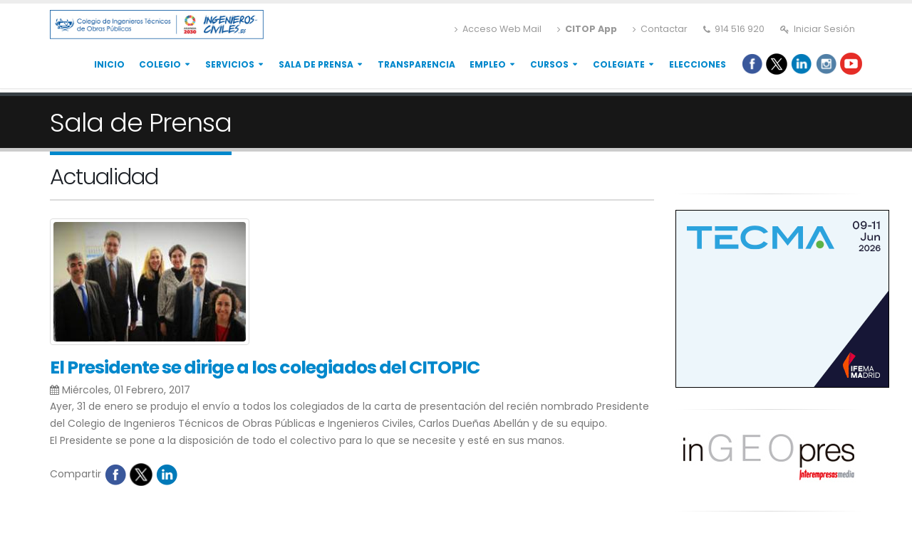

--- FILE ---
content_type: text/html; charset=UTF-8
request_url: https://ingenieros-civiles.es/actualidad/actualidad/1/365/el-presidente-se-dirige-a-los-colegiados-del-citopic
body_size: 6783
content:


﻿<!DOCTYPE html PUBLIC "-//W3C//DTD XHTML 1.0 Strict//EN" "http://www.w3.org/TR/xhtml1/DTD/xhtml1-strict.dtd">


	<head>
		<!-- Global site tag (gtag.js) - Google Analytics -->
		<script async src="https://www.googletagmanager.com/gtag/js?id=UA-120510035-1"></script>
		<script>
		  window.dataLayer = window.dataLayer || [];
		  function gtag(){dataLayer.push(arguments);}
		  gtag('js', new Date());

		  gtag('config', 'UA-120510035-1');
		</script>

		
		<!-- Basic -->
		<meta http-equiv="Content-Type" content="text/html; charset=ISO-8859-1" />
	
	<title>El Presidente se dirige a los colegiados del CITOPIC</title>
	<meta name="description" content="Ayer, 31 de enero se produjo el envío a todos los colegiados de la carta de presentación del recién nombrado Presidente del Colegio de Ingenieros T..." />
	

	<!-- Schema.org markup para Google+ -->
	<meta itemprop="name" content="Ingenieros-Civiles">
	<meta itemprop="description" content="Cursos">
	<meta itemprop="image" content="">

	<!-- Open Graph data -->

	
	<meta property="og:type" content="Articulos" />
	<meta property="og:title" content="El Presidente se dirige a los colegiados del CITOPIC" />
	<meta property="og:description" content="El Presidente se dirige a los colegiados del CITOPIC" />
	<meta property="og:url" content="https://ingenieros-civiles.es/actualidad/actualidad/1/365/el-presidente-se-dirige-a-los-colegiados-del-citopic" />
	<meta property="og:site_name" content="Ingenieros-Civiles" />
	<meta property="article:publisher" content="https://www.facebook.com/ColegioITOP/" />
	<meta property="article:author" content="https://www.facebook.com/ColegioITOP/#" />
	<meta property="article:tag" content="NOTICIAS" />
	<meta property="fb:app_id" content="549859758374454"/>
	<meta property="og:image" content="https://ingenieros-civiles.es/actualidad/images/img_13382.jpg" />
	<meta property="og:image:secure_url" content="https://ingenieros-civiles.es/actualidad/images/img_13382.jpg" />

	

	<meta name="twitter:card" value="summary_large_image">
	<meta name="twitter:site" content="Ingenieros-Civiles">
	<meta name="twitter:title" content="@ingenieros-civiles">
	<meta name="twitter:description" content="El Presidente se dirige a los colegiados del CITOPIC">
	<meta name="twitter:creator" content="Ingenieros-Civiles">
	<meta name="twitter:image:src" content="https://ingenieros-civiles.es/actualidad/images/img_13382.jpg">
	

		
				<base href="https://ingenieros-civiles.es" />
				<meta name="keywords" content="ingenieros-civiles" />
		<div id="fb-root"></div>
		<!-- Favicon -->
		<link rel=icon href='img/logo-icon2.png' sizes="32x32" type="image/png"> 
		<!-- Mobile Metas -->
		<meta name="viewport" content="width=device-width, minimum-scale=1.0, maximum-scale=1.0, user-scalable=no">
		<!-- Web Fonts  -->
		<link href="https://fonts.googleapis.com/css?family=Poppins:300,400,600,700,800%7CShadows+Into+Light" rel="stylesheet" type="text/css">
		<!-- Vendor CSS -->
				<link rel="stylesheet" href="../vendor/bootstrap/css/bootstrap.css">
		<link rel="stylesheet" href="../vendor/font-awesome/css/font-awesome.css">
		<link rel="stylesheet" href="../vendor/simple-line-icons/css/simple-line-icons.css">
		<link rel="stylesheet" href="../vendor/owl.carousel/assets/owl.carousel.min.css">
		<link rel="stylesheet" href="../vendor/owl.carousel/assets/owl.theme.default.min.css">
		<link rel="stylesheet" href="../vendor/magnific-popup/magnific-popup.css">
		<!-- Theme CSS -->
		<link rel="stylesheet" href="../css/theme.css">
		<link rel="stylesheet" href="../css/theme-elements.css">
		<link rel="stylesheet" href="../css/theme-blog.css">
		<link rel="stylesheet" href="../css/theme-shop.css">
		<link rel="stylesheet" href="../css/theme-animate.css">
		<link rel="stylesheet" href="../css/bootstrap-fileupload/bootstrap-fileupload.min.css">
		<!-- Skin CSS -->
		<link rel="stylesheet" href="../css/skins/default.css?v=1.100.5">
		<!-- Theme Custom CSS -->
		<link rel="stylesheet" href="../css/custom.css?v=1.100.125">
		<!-- Head Libs -->
		<script src="../vendor/modernizr/modernizr.js"></script></head>
<body>
﻿		
				<div class="body" style="border:0px solid red;margin-top:-25px;padding-top:-25px">
			<header id="header" style="height:111px" >
				
				<div class="header-body">
					<div class="header-container container">
						<div class="header-row">
							<div class="header-column" >
								<div class="header-row" >
																<a href="https://ingenieros-civiles.es"><img src="https://ingenieros-civiles.es/img/lg_citop3.jpg" style="float:left;margin-top:1px" alt="" height="41" width="300" style="border:0"/></a>
								 
									<nav class="header-nav-top">
										<ul class="nav nav-pills">
											<li class="hidden-xs">
												<a  href="https://login.microsoftonline.com/"><i class="fa fa-angle-right"></i> Acceso Web Mail</a>
											</li>
											<li class="hidden-xs">
												<a  href="https://ingenieros-civiles.es/colegio/colegio?id=268"><i class="fa fa-angle-right"></i> <b>CITOP App</b></a>
											</li>
											<li class="hidden-xs">
												<a  href="../colegio/colegio?id=21"><i class="fa fa-angle-right"></i> Contactar</a>
											</li>
											<li class="hidden-xs">
												<span class="ws-nowrap"><i class="fa fa-phone"></i> 914 516 920</span>
											</li>
																							<li class="hidden-xs">
													<a href="../empleo/acceso?log=124fgK"><i class="fa fa-key"></i> Iniciar Sesión</a>
												</li>
																					</ul>
									</nav>
								</div>
								<div class="header-row">
									<div class="header-nav">
										<button class="btn header-btn-collapse-nav" data-toggle="collapse" data-target=".header-nav-main">
											<i class="fa fa-bars"></i>
										</button>
										<ul class="header-social-icons social-icons hidden-xs">
											<a href="https://www.facebook.com/pages/CITOP/549859758374454" target="_blank" title="Facebook"><img src="/../img/icons/1487333133_facebook_circle_color.png" height="31" width="31"/></a><a href="https://twitter.com/colegioitop" target="_blank" title="Twitter"><img src="/../img/icons/1487331718_twitter_circle.png?v=101" height="30" width="30"/></a><a href="http://www.linkedin.com/company/colegio-de-ingenieros-t-cnicos-de-obras-p-blicas?trk=hb_tab_compy_id_318238" target="_blank" title="Linkedin"><img src="/../img/icons/1487331328_linkedin_circle_color.png" height="31" width="31"/></a><a href="https://www.instagram.com/colegioitop/" target="_blank" title="Instagram"><img src="/../img/icons/1487331370_instagram_circle_color.png" height="31" width="31"/></a><a href="https://www.youtube.com/channel/UCHdYkl4EziqEKR14wugGZDQ" target="_blank" title="Youtube"><img src="/../img/icons/148733youtube-icon.png" height="31" width="31"/></a><!--<a href="https://t.co/GcCWyVvkEj" target="_blank" title="Telegram"><img src="img/icons/1487331590_social-telegram.png" height="31" width="31"/></a>-->										</ul>
										<div class="header-nav-main header-nav-main-effect-1 header-nav-main-sub-effect-1 collapse">
											<nav>
												<ul class="nav nav-pills" id="mainNav">
													<li class="dropdown">
														<a href="https://ingenieros-civiles.es/">
															Inicio
														</a>
													</li>
													<li class="dropdown dropdown-mega" >
														<a class="dropdown-toggle" href="#">
															Colegio
														</a>
														<ul class="dropdown-menu">
															<li>
																<div class="dropdown-mega-content" >
																	<div class="row">
																		<div class="col-md-4">
																			<span class="dropdown-mega-sub-title">El colegio</span>																		
																			<ul class="dropdown-mega-sub-nav">																		
																				<li><a href="../colegio/colegio?id=1">Funciones</a></li>			
																				<li><a href="../colegio/colegio?id=21">Sede Consejo</a></li>
																				<li><a href="../colegio/colegio?id=23">Zonas Colegiales</a></li>
																				<li><a href="../colegio/colegio?id=84">Relaciones Institucionales</a></li>
																				<li><a href="../colegio/colegio?id=108">Órganos de Gobierno</a></li>
																				<li><a href="../newsletter/Guia_Citop.pdf ">Guía CITOP</a></li>
																				<li><a href="colegio/colegio?id=188">Acuerdos Reuniones, Consejo y Asambleas</a></li>	
																				<li><a href="../colegio/colegio?id=179">Sentencias</a></li>
																			<li><a href="https://fundacioningenieriacivil.es/">Fundación</a></li>
																				<li><a href="../colegio/colegio?id=93">Preguntas más frecuentes</a></li>																					
																			</ul>
																		</div>
																		<div class="col-md-4">
																			<span class="dropdown-mega-sub-title">La profesión</span>
																			<ul class="dropdown-mega-sub-nav">
																				<li><a href="../colegio/colegio?id=48">Definición</a></li>
																				<li><a href="../colegio/colegio?id=51">Ámbito de Actuación</a></li>
																				<li><a href="../colegio/colegio?id=7">Historia</a></li>
																				<li><a href="../colegio/colegio?id=9">Escuelas</a></li>
																			</ul>
																		</div>
																		<div class="col-md-4">
																			<span class="dropdown-mega-sub-title">Normativa Interna</span>
																			<ul class="dropdown-mega-sub-nav">
																				<li><a href="../colegio/colegio?id=11">Estatutos</a></li>
																				<li><a href="../colegio/colegio?id=12">Reglamento</a></li>
																				<li><a href="../colegio/colegio?id=15">Atribuciones&nbsp;profesionales</a></li>
																				<li><a href="../colegio/colegio?id=17">Código&nbsp;deontológico</a></li>
																				<li><a href="../colegio/colegio?id=19">Visados</a></li>
																				<li><a href="../colegio/colegio?id=137">Información&nbsp;sobre&nbsp;cuotas</a></li>
																				<li><a href="../colegio/colegio?id=227">Procedimiento de baja</a></li>
																			</ul>
																		</div>
																	</div>
																</div>
															</li>
														</ul>
													</li>
													<li class="dropdown">
														<a class="dropdown-toggle" href="#">
															Servicios
														</a>
														<ul class="dropdown-menu">
															<li><a href="../servicios/servicios?id=815"><b>Certificado EUR ING</b></a></li>
															<li><a href="../servicios/normativas">Normativa Relativa a la Profesión</a></li>
															<li><a href="../servicios/servicios?id=35">Asesoría Jurídica</a></li>
															<li><a href="../servicios/servicios?id=27">Profesionales.</a></li>
															<li><a href="../servicios/servicios?id=25">Comunicaciones</a></li>													
															<li class="dropdown-submenu">
																<a href="#"><b>Seguros</b> <span class="tip">RC</span></a>
																<ul class="dropdown-menu">																		
																	<li><a href="../servicios/servicios?id=75">Seguros de RC</a></li>																				
																	<li><a href="../servicios/servicios?id=810">Seguros de Salud</a></li>																			
																</ul>
															</li>
														<li><a href="../servicios/certificado2024" target="_blank"><b>Certificados Hacienda 2024</b></a></li>
														<li><a href="../servicios/certificado" target="blank"><b>Certificado Colegial</b></a></li>
														<li class="dropdown-submenu">
															<a href="#">Formación</a>
															<ul class="dropdown-menu">
																<li><a href="../servicios/servicios?id=31&menu=3">Objetivos y Comisiones</a></li>
																<li class="dropdown-submenu">
																		<a href="#">Especial E.E.E.S.</a>
																		<ul class="dropdown-menu">
																			<li><a href="../servicios/servicios?id=33">Normativa</a></li>
																			<li><a href="../servicios/servicios?id=63">Noticias EEES </a></li>
																			<li><a href="../servicios/servicios?id=45">Enlaces de interés</a></li>
																		</ul>
																	</li>
															</ul>
														</li>
														<li><a href="https://login.microsoftonline.com/">Acceso Web Mail</a></li>		
														</ul>
													</li>
														<li class="dropdown">
														<a class="dropdown-toggle" href="#">
															Sala de Prensa
														</a>
														<ul class="dropdown-menu">
															<li><a href="../actualidad/actualidad.php?">Actualidad</a></li>
															<li><a href="../publicaciones/pub01">Cimbra</a></li>
															<li><a href="https://ctpmedia.s3.dualstack.eu-central-1.amazonaws.com/colegio/archivos/Instrucciones-colaboracion-Cimbra-CITOP-2026.pdf?v=8.14.134" target='blank_'>Colaborar en Cimbra</a></li>
															<!--<li><a href="http://www.fitop.es/Libreria.html" target="blank">Venta Publicaciones</a></li>-->
															<li><a href="../colegio/colegio?id=57">Logotipo</a></li>
														</ul>
													</li>
													<li class="dropdown">
														<a href="https://ingenieros-civiles.es/colegio/Transparencia_01">
															Transparencia
														</a>
													</li>
													<li class="dropdown">
														<a class="dropdown-toggle" href="#">
															Empleo
														</a>
														<ul class="dropdown-menu">															
															<li><a href="../empleo/ofertas?menu=1">Ver Ofertas</a></li>
															<li><a href="../empleo/ofertas2?menu=2">Licitaciones, Empleo Público, Concursos....</a></li>
															<li><a href="../empleo/enlaces?menu=3&id=128">Enlaces de Interés</a></li>
															<li><a href="../empleo/demandas">Ver Demandas</a></li>
															<li><a href="../empleo/altademandas">Inscribir Demandas</a></li>
															<li><a href="../empleo/acceso_emp">Inscribir Ofertas</a></li>
															<li><a href="../empleo/acceso_emp">Acceso Empresas</a></li>	
														</ul>
													</li>
													<li class="dropdown">
														<a class="dropdown-toggle" href="#">
															Cursos
														</a>
														<ul class="dropdown-menu">
															<li><a href="../agenda/cursosp2">Cursos de Formación</a></li>
															<!--<li><a href="../agenda/agenda.php?menu=4&rmg=1">Másteres</a></li>
															<li><a href="../agenda/agenda.php?menu=4&rmg=2">Congresos</a></li>-->
															<li><a href="../servicios/servicios?id=69&menu=2">Adaptación al grado</a></li>
															<li><a href="../servicios/servicios?id=31&menu=3">Area de Formación</a></li>
															<li><a href="../agenda/bim2019.php">BIM por MITMA 2019/2020</a></li>
															<li><a href="../agenda/bim.php">BIM por MITMA 2022/2023</a></li>
															<li><a href="../agenda/bim2024.php">BIM por MITMA 2023/2024</a></li>
															<li><a href="../agenda/bim2025.php">BIM por MITMA 2024/2025</a></li>
														</ul>
													</li>
													<li class="dropdown">
														<a class="dropdown-toggle" href="#">
															Colegiate
														</a>
														<ul class="dropdown-menu">
																<li><a href="../colegio/colegio?id=22">Colegiación</a></li>
																<li><a href="../colegio/colegio?id=72">Precolegiación</a></li>
														</ul>
													</li>
													
													
													<li class="dropdown">
														<li><a href="../colegio/elecciones?id=22">Elecciones</a></li>
													</li>
												</ul>
											</nav>
										</div>
									</div>
								</div>
							</div>
						</div>
					</div>
				</div>
			</header>	<div role="main" class="main">
				<section class="page-header">
					<div class="container">
						<div class="row">
							<div class="col-md-12">
								<h1>Sala de Prensa</h1>
							</div>
						</div>
					</div>
				</section>
				<div class="container">
					<div class="row">
						<div class="col-md-9">
						<div class="heading heading-border heading-bottom-border">
							<h2>Actualidad </h2>
						</div>
																
												<article>
																										<div class="post-image">
														<div class="owl-carousel owl-theme" data-plugin-options='{"items":1}'>
															<div>
																<div class="img-thumbnail">
																	<img class="img-responsive" src="https://ctpmedia.s3.eu-central-1.amazonaws.com/actualidad/images/14859439351788481953.jpg" alt="">
																</div>
															</div>
															
														</div>
													</div>
																							
												
													<div>
														<h3 class="heading-primary" style="letter-spacing: -1px;margin-bottom:4px;padding-bottom:4px"><b>El Presidente se dirige a los colegiados del CITOPIC</b></h3>
														<span><i class="fa fa-calendar"></i> Mi&eacute;rcoles, 01 Febrero, 2017 </span>
														<p>Ayer, 31 de enero se produjo el envío a todos los colegiados de la carta de presentación del recién nombrado Presidente del Colegio de Ingenieros Técnicos de Obras Públicas e Ingenieros Civiles, Carlos Dueñas Abellán y de su equipo. <br />
El Presidente se pone a la disposición de todo el colectivo para lo que se necesite y esté en sus manos. </p>
													</div>
										
											
										
										</article>	
										<div class="row">
												<div class="col-md-12">
													<div class="post-meta">
														
														<span>Compartir</span>
													<a href="https://www.facebook.com/sharer/sharer.php?u=https://ingenieros-civiles.es/actualidad/actualidad/1/365/el-presidente-se-dirige-a-los-colegiados-del-citopic" target="_blank" title="Facebook"><img src="https://ingenieros-civiles.es/img/icons/1487333133_facebook_circle_color.png" height="32" width="32"/></a>
													<a href="https://twitter.com/home?status=https://ingenieros-civiles.es/actualidad/actualidad/1/365/el-presidente-se-dirige-a-los-colegiados-del-citopic" target="_blank" title="Twitter"><img src="https://ingenieros-civiles.es/img/icons/1487331718_twitter_circle.png" height="32" width="32"/></a>
													<a href="https://www.linkedin.com/shareArticle?mini=true&url=https://ingenieros-civiles.es/actualidad/actualidad/1/365/el-presidente-se-dirige-a-los-colegiados-del-citopic&title=El Presidente se dirige a los colegiados del CITOPIC" target="_blank" title="Linkedin"><img src="https://ingenieros-civiles.es/img/icons/1487331328_linkedin_circle_color.png" height="32" width="32"/></a>		
																											</div>
												</div>
											</div>
									
																</div>
						<div class="col-md-3">
						﻿															<!--
								<div style="border:0px solid red;text-align:center;padding-bottom:8px;">
								<a target="_blank" href="https://www.cepsa.es/">
								<img src="https://ctpmedia.s3.eu-central-1.amazonaws.com/img/210712Cepsa.gif"/></a>
								</div>
								
								
								<div style="border:0px solid red;text-align:center;padding-bottom:8px;">
								<a target="_blank" href="https://www.huesker.es/">
								<img src="https://s3.eu-central-1.amazonaws.com/ctpmedia/img/banner_huesker.jpg"/></a>
								</div>
								-->
								
								<hr>
								<div style="border:0px solid red;text-align:center;padding-bottom:8px;">
								<a target="_blank" href="https://www.ifema.es/tecma/expositores?utm_source=INGENIEROSCIVILES&utm_medium=display&utm_campaign=INGENIEROSCIVILES_display_tecma_nov-jun_esp_tecnica&utm_content=tecnica">
								<img src="../B-TECMA.gif"/></a>
								</div>
								<hr>
								<div style="border:0px solid red;text-align:center;padding-bottom:8px;">
								<a target="_blank" href="https://www.ingeopres.es ">
								<img src="https://ctpmedia.s3.eu-central-1.amazonaws.com/img/thumbnail_Logo-INGEOPRES.jpg"/></a>
								</div>
								<hr>
								<div style="border:0px solid red;text-align:center;padding-bottom:8px;">
								<a target="_blank" href="https://creic.org.es">
								<img src="https://s3.eu-central-1.amazonaws.com/ctpmedia/img/creic.jpg"/></a>
								</div>

								
							<aside class="sidebar">						
																	<form method="POST" name="buscar" action="../results.php">	
																									<div class="input-group input-group-lg">
										<input class="form-control" placeholder="Buscar..." id="txtbuscar" name="txtbuscar" value="" type="text" data-plugin-maxlength maxlength="30">
										<span class="input-group-btn">
											<button type="bottom" class="btn btn-primary btn-lg" onclick="javascript:document.buscar.submit()"><i class="fa fa-search"></i></button>
										</span>
									</div>
								</form>							
								<hr>							
								<ul class="list list-icons list-icons-style-3">	
									<li><i class="fa fa-question-circle"></i><a href="../colegio/colegio?id=93">FAQ's</a></li>
									<!--<li><i class="fa fa-book"></i><a href="../colegio/lie.php">Manual Libro Incidencias</a></li>-->
									<!--<li><i class="fa fa-book"></i><a href="../colegio/loe.php">Manual Libro Órdenes</a></li>-->
									<li><i class="fa fa-gears"></i><a href="../colegio/colegio?id=19">Visados</a></li>
									<li><i class="fa fa-pencil-square-o"></i><a href="../colegio/actualizardatos">Actualiza tus datos</a></li>
									<li><i class="fa fa-pencil-square-o"></i><a href="../colegio/colegio?id=22">Colegiate</a></li>
									<li><i class="fa fa-legal"></i><a href="../servicios/servicios?id=35">Área Jurídica</a></li>								
									<!--<li><i class="fa fa-external-link"></i><a href="../empleo/exterior.php?menu=1">Internacionalización</a></li>-->
									<!--<li><i class="fa fa-circle-o-notch"></i><a href="../servicios/servicios.php?id=191">Colegio Transparente</a></li></li>-->	
									<li><i class="fa fa-th-large"></i><a href="../servicios/servicios?id=75">Seguro RC</a></li>	
									<li><i class="fa fa-group"></i><a href="../colegio/guiapdf?menu=2">Guía Colegiados</a></li>
									<li><i class="fa fa-cogs"></i><a href="../servicios/servicios?id=815" target="blank">Euroingeniero</a></li>
									<li><i class="fa fa-cogs"></i><a href="https://ingenieros-civiles.es/vuds/index.html" target="blank">Ventanilla</a></li>
									<!--
									<li><i class="fa fa-book"></i><a href="http://www.ingite.es/publicaciones/" target="blank">Boletín Ingite</a></li>
									-->
								</ul>								
								<hr>
								<div style="border:0px solid red;text-align:center;">
								<a target="_blank" href="https://www.bancsabadell.com/cs/Satellite/COPBS351366_SabAtl/Colegio-de-Ingenieros-Tecnicos-de-Obras-Publicas/2000008513649/es/?dis=dis:tp-:sp-:pt-citop:nf-:nc-acutopglbcolprofesional:c-colectivos:f-banner:t-220x73:mp-:ga-bs">
								<img src="../Sabadell_351366_220x73.jpg"/></a>
								</div>
								<hr>
								<h4 class="heading-primary">Últimas ofertas de Empleo</h4>
								<dl> 
<dt style="font-size:13px;color:#0088CC"><a href="../empleo/ofertas">Comercial-técnico zona norte</a></dt>
<dd style="font-size:10px"><span><i class="fa fa-calendar"></i>&nbsp;Jueves, 29 Enero -  13:09</span></dd>
<dt style="font-size:13px;color:#0088CC"><a href="../empleo/ofertas">Técnico/a de Estudios Obra Civil Madrid-ref.2.565-Incorporación Inmediata-</a></dt>
<dd style="font-size:10px"><span><i class="fa fa-calendar"></i>&nbsp;Mi&eacute;rcoles, 28 Enero -  13:39</span></dd>
<dt style="font-size:13px;color:#0088CC"><a href="../empleo/ofertas">Jefe/a de Obra Túneles Madrid-ref.2.564-Incorporación Inmediata-</a></dt>
<dd style="font-size:10px"><span><i class="fa fa-calendar"></i>&nbsp;Martes, 27 Enero -  13:49</span></dd>
<dt style="font-size:13px;color:#0088CC"><a href="../empleo/ofertas">Jefe/a de Obra – Construcción de EDAR | Ciudad Real | MUY URGENTE</a></dt>
<dd style="font-size:10px"><span><i class="fa fa-calendar"></i>&nbsp;Martes, 20 Enero -  12:49</span></dd>
<dt style="font-size:13px;color:#0088CC"><a href="../empleo/ofertas">Jefe/a de producción zona Sur (Granada)-Ref.2.558-</a></dt>
<dd style="font-size:10px"><span><i class="fa fa-calendar"></i>&nbsp;Mi&eacute;rcoles, 21 Enero -  13:57</span></dd>
</dl>								<hr>
								<div style="border:0px solid red;text-align:center;">
									<img src="https://s3.eu-central-1.amazonaws.com/ctpmedia/publicaciones/images/portada428.jpg"/>
									<p style="fonst-size:12px"><a href="../publicaciones/pub01">Últimos Numeros</a></p>	
								</div>
								<hr>							
							
								<hr>							
							</aside>						</div>
					</div>
				</div>
			</div>
			﻿						<footer id="footer">
				<div class="container">
					<div class="row">
						<div class="col-md-6">
							<h4>Últimas noticias</h4>
							<ul class="nav nav-list mb-xl">
								<li><a href="index.php">CITOP convoca Asamblea General Extraordinaria....</a></li><li><a href="index.php">Abierta la inscripción de “Introducción al Gaussian Splatting aplicado al sector AEC....</a></li><li><a href="index.php">Comunicado de INGITE tras la aprobación por el Senado de la inclusión de los Graduados....</a></li><li><a href="index.php">El peor año de las infraestructuras (y solo es febrero)....</a></li>						</ul>
						</div>
						<div class="col-md-4">
							<div class="contact-details">
								<h4>Contactar</h4>
								<ul class="contact">
									<li><p><i class="fa fa-map-marker"></i> <strong>Dirección:</strong> C/ Jose Abascal 20, 28003, Madrid</p></li>
									<li><p><i class="fa fa-phone"></i> <strong>Teléfono:</strong> 91 451 69 20</p></li>
									<li><p><i class="fa fa-envelope"></i> <strong>Email:</strong> <a href="mailto:consejo@citop.es">consejo@citop.es</a></p></li>
									<li><p><i class="fa fa-envelope"></i> <strong></strong> <a href="https://ingenieros-civiles.es/colegio/colegio.php?id=806">Canal del Informante</a></p></li>
								</ul>
							</div>
						</div>
						<div class="col-md-2">
							<h4>Síguenos</h4>
							<ul class="social-icons">
								<a href="https://www.facebook.com/pages/CITOP/549859758374454" target="_blank" title="Facebook"><img src="/../img/icons/1487333133_facebook_circle_color.png" height="31" width="31"/></a><a href="https://twitter.com/colegioitop" target="_blank" title="Twitter"><img src="/../img/icons/1487331718_twitter_circle.png?v=101" height="30" width="30"/></a><a href="http://www.linkedin.com/company/colegio-de-ingenieros-t-cnicos-de-obras-p-blicas?trk=hb_tab_compy_id_318238" target="_blank" title="Linkedin"><img src="/../img/icons/1487331328_linkedin_circle_color.png" height="31" width="31"/></a><a href="https://www.instagram.com/colegioitop/" target="_blank" title="Instagram"><img src="/../img/icons/1487331370_instagram_circle_color.png" height="31" width="31"/></a><a href="https://www.youtube.com/channel/UCHdYkl4EziqEKR14wugGZDQ" target="_blank" title="Youtube"><img src="/../img/icons/148733youtube-icon.png" height="31" width="31"/></a><!--<a href="https://t.co/GcCWyVvkEj" target="_blank" title="Telegram"><img src="img/icons/1487331590_social-telegram.png" height="31" width="31"/></a>-->							</ul>
						</div>
					</div>
				</div>
				<div class="footer-copyright">
					<div class="container">
						<div class="row">
							<div class="col-md-8">
								<p>Colegio de Ingenieros Técnicos de Obras Públicas</p>
							</div>
							<div class="col-md-4">
								<nav id="sub-menu">
									<ul>
										<li><a href="../colegio/colegio.php?id=248">Política de Privacidad</a></li>
										<li><a href="../colegio/colegio.php?id=251">Aviso Legal</a></li>
										<li><a href="../colegio/colegio.php?id=93">FAQ's</a></li>										
										<li><a href="../colegio/colegio.php?id=21">Contactar</a></li>
										<li><a href="../colegio/colegio.php?id=806">Canal del Informante</a></li>
									</ul>
								</nav>
							</div>
						</div>
					</div>
				</div>
			</footer>
		</div>
			
		<script>
			let ruta = '../';
		</script>		
		<!-- Vendor -->
		<script src="../vendor/jquery/jquery.js"></script>
		<script src="../vendor/jquery.appear/jquery.appear.js"></script>
		<script src="../vendor/jquery.easing/jquery.easing.js"></script>
		<script src="../vendor/jquery-cookie/jquery-cookie.js"></script>
		<script src="../vendor/bootstrap/js/bootstrap.js"></script>
		<script src="../vendor/common/common.js"></script>
		<script src="../vendor/jquery.validation/jquery.validation.js"></script>
		<script src="../vendor/jquery.stellar/jquery.stellar.js"></script>
		<script src="../vendor/jquery.easy-pie-chart/jquery.easy-pie-chart.js"></script>
		<script src="../vendor/jquery.gmap/jquery.gmap.js"></script>
		<script src="../vendor/jquery.lazyload/jquery.lazyload.js"></script>
		<script src="../vendor/isotope/jquery.isotope.js"></script>
		<script src="../vendor/owl.carousel/owl.carousel.js"></script>
		<script src="../vendor/magnific-popup/jquery.magnific-popup.js"></script>
		<script src="../vendor/vide/vide.js"></script>
		<script src="../css/bootstrap-fileupload/bootstrap-fileupload.min.js"></script>
		<script src="../vendor/rs-plugin/js/jquery.themepunch.tools.min.js"></script>
		<script src="../vendor/rs-plugin/js/jquery.themepunch.revolution.min.js"></script>
		<script src="../vendor/circle-flip-slideshow/js/jquery.flipshow.js"></script>
		<script src="../js/views/view.home.js"></script>
		<!-- Theme Base, Components and Settings -->
		<script src="../js/theme.js?v=1.12.4"></script>
		<!-- Theme Custom -->
		<script src="../js/custom.js"></script>
		<!-- Theme Initialization Files -->
		<script src="../js/theme.init.js"></script>
		<script src="../js/asistente.js?v=1.12.4"></script>
		 		</body>
</html>